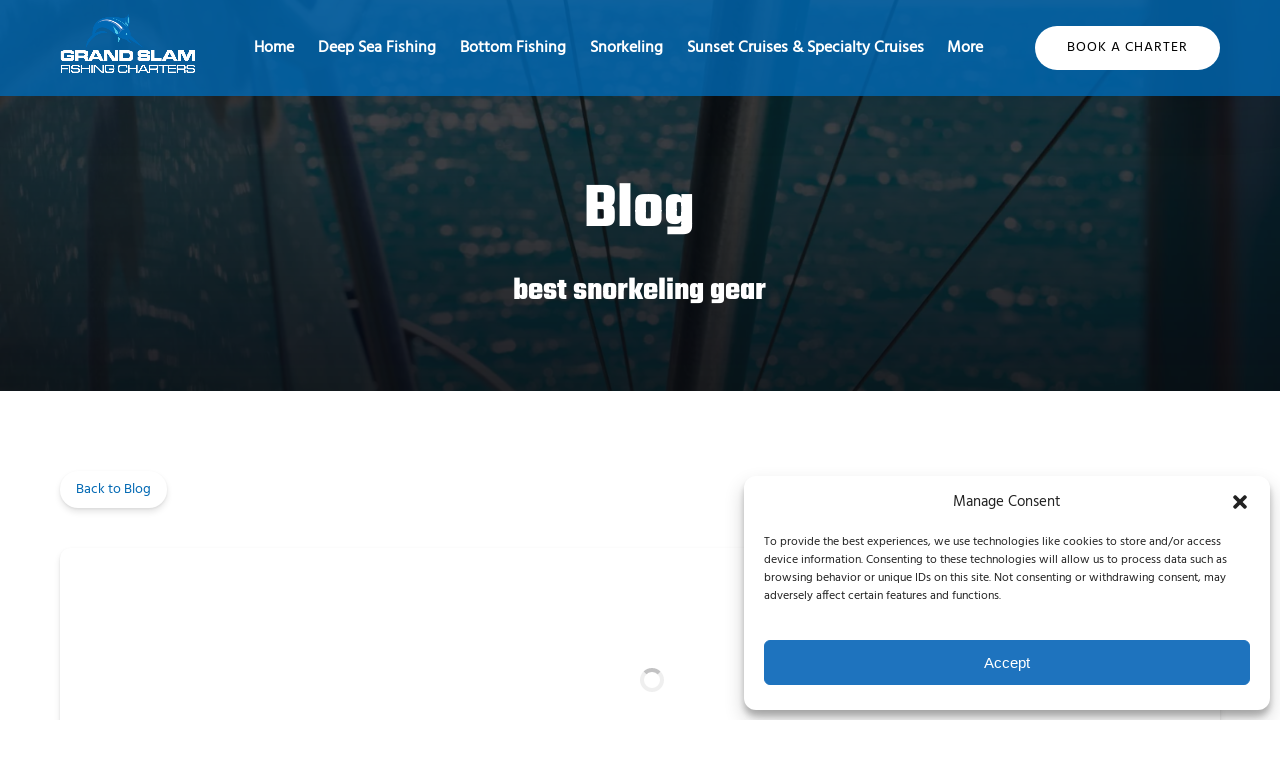

--- FILE ---
content_type: application/x-javascript;charset=UTF-8
request_url: https://www.tripadvisor.com/wejs?wtype=selfserveprop&uniq=611&locationId=2413223&lang=en_US&rating=true&nreviews=5&writereviewlink=true&popIdx=true&iswide=false&border=true&display_version=2
body_size: 224
content:
(function(t,r,i,p){i=t.createElement(r);i.src="https://www.tripadvisor.com/WidgetEmbed-selfserveprop?border=true&popIdx=true&iswide=false&locationId=2413223&display_version=2&uniq=611&rating=true&lang=en_US&nreviews=5&writereviewlink=true";i.async=true;p=t.getElementsByTagName(r)[0];p.parentNode.insertBefore(i,p)})(document,"script");


--- FILE ---
content_type: image/svg+xml
request_url: https://static.fishingbooker.com/public/img/widgets/fishingbooker-logo-dark.svg
body_size: 1726
content:
<svg width="114" height="40" viewBox="0 0 114 40" fill="none" xmlns="http://www.w3.org/2000/svg">
<g clip-path="url(#clip0_257_82)">
<path d="M18 10.2C18 11.3 17.1 12.2 16 12.2C14.9 12.2 14 11.3 14 10.2C14 9.10001 14.9 8.20001 16 8.20001C17.1 8.30001 18 9.10001 18 10.2Z" fill="#2185C5"/>
<path d="M20.8 16.1C13.3 16.1 6.90001 11.9 3.70001 5.60001C2.40001 7.10001 1.40001 8.80001 0.700012 10.7C5.10001 17.1 12.5 21.3 20.8 21.3C24.9 21.3 28.8 20.3 32.2 18.5C34.8 16.7 36.5 13.7 36.5 10.2C36.5 9.70001 36.5 9.20001 36.4 8.70001C36.3 8.40001 36.3 8.00001 35.9 8.60001C32.5 13.2 27 16.1 20.8 16.1Z" fill="#175E8E"/>
<path d="M17 7.07805e-06C9.9 -0.399993 3.6 3.80001 1 9.90001C1 9.90001 0.8 10.4 0.7 10.7C1.9 12.5 3.3 14.1 5 15.5C5.4 9.70001 10.5 4.90001 16.6 5.20001C22.7 5.50001 27.2 10.9 27.1 17C26.8 28.3 18.8 33.1 16.1 34.4C14.7 33.7 12.1 32.2 9.7 29.5C9.6 29.4 9.7 29.3 9.7 29.3C10.7 28.4 11.9 27.9 13.3 27.7C13.4 27.7 13.5 27.7 13.5 27.6C13.5 27.6 13.5 27.5 13.3 27.5C10.8 26.9 8.4 25.9 6.3 24.6C4 23.2 1.9 21.4 0.2 19.3C0.1 19.2 0 19.3 0 19.4C1.4 31.4 10.3 37.9 15.2 39.7L16.1 40L17 39.7C22.1 37.8 31.5 30.9 32.3 18C32.7 8.90001 26.1 0.600007 17 7.07805e-06Z" fill="#2185C5"/>
<path d="M53.6 5.9C53.6 4.8 54.5 4 55.8 4C57.1 4 58 4.8 58 5.9C58 7 57.1 7.9 55.8 7.9C54.5 7.8 53.6 6.9 53.6 5.9ZM54 8.9H57.6V19.2H54V8.9Z" fill="#175E8E"/>
<path d="M59.1 18.3L60.2 15.8C61.1 16.4 62.5 16.7 63.8 16.7C65 16.7 65.4 16.4 65.4 16C65.4 14.6 59.3 16.2 59.3 12.1C59.3 10.2 61.1 8.70001 64.3 8.70001C65.7 8.70001 67.3 9.00001 68.4 9.60001L67.3 12.1C66.3 11.5 65.2 11.3 64.3 11.3C63.1 11.3 62.6 11.6 62.6 12C62.6 13.4 68.7 11.9 68.7 16C68.7 17.9 67 19.4 63.6 19.4C61.9 19.4 60.1 18.9 59.1 18.3Z" fill="#175E8E"/>
<path d="M81.3 13.3V19.2H77.7V13.9C77.7 12.4 77.1 11.8 76 11.8C74.8 11.8 73.9 12.5 73.9 14.2V19.2H70.3V5.10001H72.8C73.4 5.10001 73.9 5.60001 73.9 6.20001V9.80001C74.7 9.10001 75.8 8.70001 77 8.70001C79.5 8.70001 81.3 10.1 81.3 13.3Z" fill="#175E8E"/>
<path d="M83.2 5.9C83.2 4.8 84.1 4 85.4 4C86.7 4 87.6 4.8 87.6 5.9C87.6 7 86.7 7.9 85.4 7.9C84 7.8 83.2 6.9 83.2 5.9ZM83.6 8.9H87.2V19.2H83.6V8.9Z" fill="#175E8E"/>
<path d="M100.5 13.3V19.2H96.9V13.9C96.9 12.4 96.3 11.8 95.2 11.8C94 11.8 93.1 12.5 93.1 14.2V19.2H89.5V8.90001H91.8C92.4 8.90001 92.9 9.40001 92.9 10C93.7 9.10001 94.9 8.70001 96.2 8.70001C98.6 8.70001 100.5 10.1 100.5 13.3Z" fill="#175E8E"/>
<path d="M112.8 8.90001C113.4 8.90001 113.9 9.40001 113.9 10V17.3C113.9 21.2 111.7 23 107.9 23C105.9 23 104 22.5 102.8 21.7L104.1 19.2C105 19.9 106.4 20.3 107.6 20.3C109.5 20.3 110.4 19.4 110.4 17.8V17.5C109.7 18.3 108.7 18.7 107.3 18.7C104.6 18.7 102.2 16.8 102.2 13.7C102.2 10.7 104.5 8.70001 107.3 8.70001C108.7 8.70001 109.8 9.20001 110.5 10.1V8.90001H112.8ZM110.4 13.7C110.4 12.4 109.5 11.6 108.2 11.6C106.9 11.6 105.9 12.4 105.9 13.7C105.9 15 106.9 15.8 108.2 15.8C109.4 15.8 110.4 15 110.4 13.7Z" fill="#175E8E"/>
<path d="M54.8 31.8C54.8 34.1 52.9 35.4 49.3 35.4H42.1V22.2H49C52.5 22.2 54.2 23.6 54.2 25.7C54.2 27 53.6 28 52.4 28.6C53.9 29.1 54.8 30.2 54.8 31.8ZM45.9 24.9V27.5H48.5C49.8 27.5 50.4 27.1 50.4 26.2C50.4 25.4 49.8 24.9 48.5 24.9H45.9ZM51 31.4C51 30.5 50.3 30.1 49 30.1H45.8V32.8H49C50.3 32.8 51 32.3 51 31.4Z" fill="#175E8E"/>
<path d="M56 30.3C56 27.2 58.5 25 61.8 25C65.2 25 67.6 27.2 67.6 30.3C67.6 33.4 65.2 35.6 61.8 35.6C58.4 35.7 56 33.4 56 30.3ZM63.9 30.3C63.9 28.7 63 27.9 61.7 27.9C60.5 27.9 59.5 28.8 59.5 30.3C59.5 31.9 60.4 32.8 61.7 32.8C63 32.8 63.9 31.9 63.9 30.3Z" fill="#175E8E"/>
<path d="M68.6 30.3C68.6 27.2 71.1 25 74.4 25C77.8 25 80.2 27.2 80.2 30.3C80.2 33.4 77.8 35.6 74.4 35.6C71.1 35.7 68.6 33.4 68.6 30.3ZM76.6 30.3C76.6 28.7 75.7 27.9 74.4 27.9C73.2 27.9 72.2 28.8 72.2 30.3C72.2 31.9 73.1 32.8 74.4 32.8C75.7 32.8 76.6 31.9 76.6 30.3Z" fill="#175E8E"/>
<path d="M86.6 31.9L85.5 33V35.5H81.9V21.4H84.4C85 21.4 85.5 21.9 85.5 22.5V28.8L89.2 25.2H93.5L89.2 29.6L93.8 35.5H89.4L86.6 31.9Z" fill="#175E8E"/>
<path d="M104.9 31.3H97.4C97.7 32.3 98.6 33 99.9 33C100.9 33 101.6 32.7 102.3 32.1L104.2 34.1C103.2 35.2 101.8 35.8 99.8 35.8C96.1 35.8 93.8 33.5 93.8 30.5C93.8 27.4 96.2 25.2 99.5 25.2C102.5 25.2 105 27.1 105 30.5C105 30.6 105 31 104.9 31.3ZM97.4 29.4H101.6C101.4 28.3 100.6 27.6 99.5 27.6C98.4 27.6 97.6 28.3 97.4 29.4Z" fill="#175E8E"/>
<path d="M113.9 25V28.2621C113.2 28.2621 113 28.1602 112.7 28.1602C111.2 28.1602 110.2 28.8738 110.2 30.7087V35.5H106.6V25.2039H108.9C109.5 25.2039 110 25.7136 110 26.3252V26.4272C110.9 25.5097 112 25 113.9 25Z" fill="#175E8E"/>
<path d="M50.8 11.7H45.9V8.79999H50.8C51.3 8.79999 51.8 8.49999 51.9 7.99999L52.5 5.89999H43.2C42.6 5.89999 42.1 6.39999 42.1 6.99999V19.2H45.9V14.6H49C49.5 14.6 50 14.3 50.1 13.8L50.8 11.7Z" fill="#175E8E"/>
</g>
<defs>
<clipPath id="clip0_257_82">
<rect width="114" height="40" fill="white"/>
</clipPath>
</defs>
</svg>


--- FILE ---
content_type: application/javascript
request_url: https://koi-3qnurwskw0.marketingautomation.services/koi?rf=&hn=gsfishing.com&lg=en-US%40posix&sr=1280x720&cd=24&vr=2.4.1&se=1768518042622&ac=KOI-4LBJJIUQMG&ts=1768518043&pt=NaN&pl=NaN&loc=https%3A%2F%2Fgsfishing.com%2Fblog%2Ftag%2Fbest-snorkeling-gear%2F&tp=page&ti=best%20snorkeling%20gear%20Blog%20Tag%20%7C%20Grand%20Slam%20Fishing%20Charters%20%7C%20Page%201%20of%201
body_size: -71
content:
window._ss.handleResponse({"isChatbotCapable":false,"trackingID":"202601|6969719a4bcdef51703de7ae","type":"page"});
